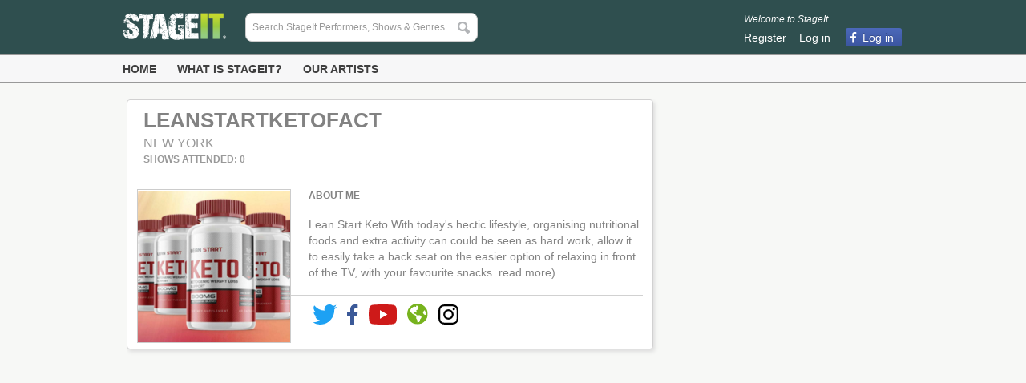

--- FILE ---
content_type: text/html; charset=utf-8
request_url: https://www.stageit.com/leanstartketofact
body_size: 6724
content:
<!DOCTYPE html>
<html lang='en' xmlns:fb='http://ogp.me/ns/fb#'>
<head>
<script src="https://d2tp1vr1gg6ixe.cloudfront.net/assets/header-a9b6d45c3b25a0d909726164ff8385bd.js"></script>
<script src="https://www.paypal.com/sdk/js?client-id=AZNI1ACNevjvXg_qoDD8qrR-x91WdPeHQGJlbCGqnbYx2im7MEpe5JKBhQoyHsDCJVUQpXlXnya5J-LY&amp;disable-funding=card,credit,bancontact,blik,eps,giropay,ideal,mybank,p24,sepa,sofort,venmo"></script>
<link href='https://fonts.googleapis.com/css?family=Cabin' rel='stylesheet' type='text/css'>
<link href='https://fonts.googleapis.com/css?family=Open+Sans+Condensed:300,700' rel='stylesheet' type='text/css'>
<link rel="stylesheet" media="screen" href="https://d2tp1vr1gg6ixe.cloudfront.net/assets/application-f983524a8078dbeb919ef58262ed2eec.css" />

<link rel="stylesheet" media="screen" href="https://d2tp1vr1gg6ixe.cloudfront.net/assets/profile-edba46347efa567d24dcd28e3daac698.css" />
<link rel="stylesheet" media="screen" href="https://d2tp1vr1gg6ixe.cloudfront.net/assets/merchandise-53b74c42cff2afcd5a081f6a9b89b081.css" />
<meta property='og:image' content='https://dvojaj7u7jwrp.cloudfront.net/user/images/682179/original/Lean_start_keto.png?1647943748' /><link rel='image_src' href='https://dvojaj7u7jwrp.cloudfront.net/user/images/682179/original/Lean_start_keto.png?1647943748' />
<meta property='twitter:image' content='https://dvojaj7u7jwrp.cloudfront.net/user/images/682179/original/Lean_start_keto.png?1647943748' />
<meta content="Lean Start Keto With today's hectic lifestyle, organising nutritional foods and extra activity can could be seen as hard work, allow it to easily take a back seat on the easier option of relaxing in front of the TV, with your favourite snacks.&#x000A;https://ipsnews.net/business/2022/01/27/lean-start-keto-shark-tank-dangerous-side-effects-warnings-and-30-days-shocking-results/&#x000A;https://www.youtube.com/watch?v=53KjBaCHAZI&#x000A;https://leanstartketofact.clubeo.com/news/2022/03/22/lean-start-keto-is-it-scam-or-legit-real-results-ingredients&#x000A;https://lexcliq.com/lean-start-keto-weight-loss-pills-ingredients/&#x000A;https://sites.google.com/view/leanstartketo-price/&#x000A;https://leanstartketobuys.blogspot.com/&#x000A;https://groups.google.com/g/lean-start-keto-fact/c/DM6uyLjJEg8&#x000A;https://wakelet.com/wake/zqJf4oQ09VX8b1JKoOiOh&#x000A;https://www.emailmeform.com/builder/form/abg7FudMq75c9Abde &#x000A;https://promosimple.com/ps/1d2c3/lean-start-keto&#x000A;https://www.completefoods.co/diy/recipes/lean-start-keto-legit-weight-loss-results-that-work-2022-update&#x000A;https://the-dots.com/projects/lean-start-keto-is-it-scam-or-legit-real-results-ingredients-674126&#x000A;https://www.surveymonkey.com/r/V26HFZW&#x000A;https://www.facebook.com/Lean-Start-Keto-106135275377624&#x000A;https://www.linkedin.com/events/leanstartketo6911919514104299520/&#x000A;https://www.pinterest.com/pin/929430441821573022/&#x000A;https://www.instagram.com/leanstartketoinfo/&#x000A;https://www.scoop.it/topic/lean-start-keto-by-lean-start-keto-pills&#x000A;https://twitter.com/leanstartketoi1&#x000A;https://dev.to/leanstartketoi1&#x000A;https://gocrowdera.com/US/other/leanstartketopills/Lean-44833&#x000A;https://www.f6s.com/leanstart-fact/&#x000A;https://www.sportsblog.com/leanstartketofact/lean-start-keto/&#x000A;https://medium.com/@leanstartketofact&#x000A;https://quesanswer.com/question/lean-start-keto-weight-loss-pills-ingredients-benefits-and-price/&#x000A;https://www.homify.in/professionals/8991592/lean-start-keto-fact&#x000A;https://www.homify.in/projects/1135614/lean-start-keto-weight-loss-reviews-price-ingredients-and-side-effects&#x000A;https://tsanmkpa.podbean.com/&#x000A;https://soundcloud.com/tsan-mkpa/leanstartketofact&#x000A;https://www.tickaroo.com/ticker/62397c9e58c4b9e9126d5f45&#x000A;https://public.flourish.studio/story/1193916/&#x000A;https://www.bonfire.com/store/lean-start-keto-benefits/&#x000A;https://community.onespan.com/forum/lean-start-keto-legit-weight-loss-results-work-2022-update&#x000A;https://leanstartketofact.splashthat.com/&#x000A;https://leanstartketoinfo.wordpress.com/&#x000A;https://bumppy.com/tm/read-blog/31266_lean-start-keto-is-it-scam-or-legit-amp-real-results-pills.html&#x000A;https://leanstartketofact.tumblr.com/&#x000A;https://create.arduino.cc/projecthub/leanstartketoprice/lean-start-keto-b0c287&#x000A;https://caramellaapp.com/leanstartketofact/RKxtTd_rH/lean-start-keto&#x000A;https://educatorpages.com/site/leanstartketofact/&#x000A;https://leanstartketofact.mystrikingly.com/&#x000A;https://www.inkitt.com/leanstartketoinfo" property='og:description'>
<meta content="Lean Start Keto With today's hectic lifestyle, organising nutritional foods and extra activity can could be seen as hard work, allow it to easily take a back seat on the easier option of relaxing in front of the TV, with your favourite snacks.&#x000A;https://ipsnews.net/business/2022/01/27/lean-start-keto-shark-tank-dangerous-side-effects-warnings-and-30-days-shocking-results/&#x000A;https://www.youtube.com/watch?v=53KjBaCHAZI&#x000A;https://leanstartketofact.clubeo.com/news/2022/03/22/lean-start-keto-is-it-scam-or-legit-real-results-ingredients&#x000A;https://lexcliq.com/lean-start-keto-weight-loss-pills-ingredients/&#x000A;https://sites.google.com/view/leanstartketo-price/&#x000A;https://leanstartketobuys.blogspot.com/&#x000A;https://groups.google.com/g/lean-start-keto-fact/c/DM6uyLjJEg8&#x000A;https://wakelet.com/wake/zqJf4oQ09VX8b1JKoOiOh&#x000A;https://www.emailmeform.com/builder/form/abg7FudMq75c9Abde &#x000A;https://promosimple.com/ps/1d2c3/lean-start-keto&#x000A;https://www.completefoods.co/diy/recipes/lean-start-keto-legit-weight-loss-results-that-work-2022-update&#x000A;https://the-dots.com/projects/lean-start-keto-is-it-scam-or-legit-real-results-ingredients-674126&#x000A;https://www.surveymonkey.com/r/V26HFZW&#x000A;https://www.facebook.com/Lean-Start-Keto-106135275377624&#x000A;https://www.linkedin.com/events/leanstartketo6911919514104299520/&#x000A;https://www.pinterest.com/pin/929430441821573022/&#x000A;https://www.instagram.com/leanstartketoinfo/&#x000A;https://www.scoop.it/topic/lean-start-keto-by-lean-start-keto-pills&#x000A;https://twitter.com/leanstartketoi1&#x000A;https://dev.to/leanstartketoi1&#x000A;https://gocrowdera.com/US/other/leanstartketopills/Lean-44833&#x000A;https://www.f6s.com/leanstart-fact/&#x000A;https://www.sportsblog.com/leanstartketofact/lean-start-keto/&#x000A;https://medium.com/@leanstartketofact&#x000A;https://quesanswer.com/question/lean-start-keto-weight-loss-pills-ingredients-benefits-and-price/&#x000A;https://www.homify.in/professionals/8991592/lean-start-keto-fact&#x000A;https://www.homify.in/projects/1135614/lean-start-keto-weight-loss-reviews-price-ingredients-and-side-effects&#x000A;https://tsanmkpa.podbean.com/&#x000A;https://soundcloud.com/tsan-mkpa/leanstartketofact&#x000A;https://www.tickaroo.com/ticker/62397c9e58c4b9e9126d5f45&#x000A;https://public.flourish.studio/story/1193916/&#x000A;https://www.bonfire.com/store/lean-start-keto-benefits/&#x000A;https://community.onespan.com/forum/lean-start-keto-legit-weight-loss-results-work-2022-update&#x000A;https://leanstartketofact.splashthat.com/&#x000A;https://leanstartketoinfo.wordpress.com/&#x000A;https://bumppy.com/tm/read-blog/31266_lean-start-keto-is-it-scam-or-legit-amp-real-results-pills.html&#x000A;https://leanstartketofact.tumblr.com/&#x000A;https://create.arduino.cc/projecthub/leanstartketoprice/lean-start-keto-b0c287&#x000A;https://caramellaapp.com/leanstartketofact/RKxtTd_rH/lean-start-keto&#x000A;https://educatorpages.com/site/leanstartketofact/&#x000A;https://leanstartketofact.mystrikingly.com/&#x000A;https://www.inkitt.com/leanstartketoinfo" name='description'>
<meta content='stageit-production:profile' property='og:type'>
<meta content='a' property='og:determiner'>
<meta content='leanstartketofact is on StageIt' property='og:title'>
<meta content='296364270389381' property='fb:app_id'>
<meta content='https://www.stageit.com/leanstartketofact' property='og:url'>

<title>leanstartketofact is on StageIt</title>
<meta name="csrf-param" content="authenticity_token" />
<meta name="csrf-token" content="KoEfVH6WEWSUMY1gi9HPUlPGw4zG3e8JUB64FMYPSGW2TuzOSEQdX8QugeAeCc5mG58TA45jwlRx0bNZYvbOKg==" />
<meta content='StageIt profile for leanstartketofact. Join StageIt to connect with leanstartketofact.' name='description'>
<meta content='StageIt profile for leanstartketofact. Join StageIt to connect with leanstartketofact.' property='og:description'>
<meta content='stageit, stage it, live streaming, live music, live concerts, live experience, life performance, interactive virtual concerts' name='keywords'>
<link href='https://d2tp1vr1gg6ixe.cloudfront.net/assets/favicon16x16-052b0457ace3759a1c67558c78115c23.ico' rel='shortcut icon' type='image/x-icon'>

<script id='gift_error_template' type='text/x-handlebars-template'>
<div class='error'>
<span><img src="https://d2tp1vr1gg6ixe.cloudfront.net/assets/sidestage/error_x-806607e2bfd97efaa3484a44c18f3b76.gif" alt="Error x" /></span>
<span class='msg'>{{text}}</span>
</div>
</script>

<meta property='og:image' content='https://d2tp1vr1gg6ixe.cloudfront.net/assets/stageit-logo-card-8a60c5b9323bd3bd9854bc3a580a8dcb.png' /><link rel='image_src' href='https://d2tp1vr1gg6ixe.cloudfront.net/assets/stageit-logo-card-8a60c5b9323bd3bd9854bc3a580a8dcb.png' />
<meta property='twitter:image' content='https://d2tp1vr1gg6ixe.cloudfront.net/assets/stageit-logo-card-8a60c5b9323bd3bd9854bc3a580a8dcb.png' />
<style type='text/css'>

</style>

</head>
<body class='profile show' data-ng-app='stageit.desktop' id='profile_show'>
<!-- Google Tag Manager -->
<noscript><iframe src="//www.googletagmanager.com/ns.html?id=GTM-MXN3GQ"
height="0" width="0" style="display:none;visibility:hidden"></iframe></noscript>
<script>(function(w,d,s,l,i){w[l]=w[l]||[];w[l].push({'gtm.start':
new Date().getTime(),event:'gtm.js'});var f=d.getElementsByTagName(s)[0],
j=d.createElement(s),dl=l!='dataLayer'?'&l='+l:'';j.async=true;j.src=
'//www.googletagmanager.com/gtm.js?id='+i+dl;f.parentNode.insertBefore(j,f);
})(window,document,'script','dataLayer','GTM-MXN3GQ');</script>
<!-- End Google Tag Manager -->

<div id="constants" data-app-bundle-id="1005042012" data-server-url="https://www.stageit.com/" data-pubnub-sub-key="sub-c-3a77e2cf-caee-11e1-8c56-0b47e2ce4080" data-pubnub-relay-host="https://relay.stageit.com/" data-is-ssl-required="true" data-environment="production"></div>
<div id="paths" data-terms-of-service="/static/static_pages/terms_of_service" data-privacy-policy="/static/static_pages/privacy_policy"></div>

<div id="facebook_data" data-app-id="296364270389381" data-api-version="v2.8"></div>

<div class='woahbar_alerts'>
<div class='woahbar' style='display:none;'>
<span>
Your version of Internet Explorer is not supported.
<a class='woahbar-link' href='//www.google.com/chrome' target='_blank'>
Please click here to download Google Chrome.
</a>
<a class='close-notify'>
<img class="woahbar-up-arrow" src="https://d2tp1vr1gg6ixe.cloudfront.net/assets/woahbar-up-arrow-1a974a981a96869f890e1e10c454928a.png" alt="Woahbar up arrow" />
</a>
</span>
</div>

</div>
<div id='fb-root'></div>
<div id='page_wrapper'>
<div id='header_wrapper'>
<header>
<div id='header'>
<div id='search'>
<a href="/"><img alt="StageIt - A front row seat to a backstage experience." src="https://d2tp1vr1gg6ixe.cloudfront.net/assets/header/banner_logo-d6c78be3d0eab51712b19b6955bb3377.png" /></a>
<script id='autocomplete_show_item' type='text/x-handlebars-template'>
{{#performers_category}}
<a href='{{item.url}}'>
<div class='name'>
{{item.name}}
{{#if item.verified}}
<img class="verified small" src="https://d2tp1vr1gg6ixe.cloudfront.net/assets/profile/verified-artist-5a5369b163b51f8598c5d4fa1f7ffd47.png" alt="Verified artist" />

{{/if}}
</div>
<div class='genres'>
{{item.genres}}
</div>
</a>
{{/performers_category}}
{{#upcoming_shows_category}}
<a href='{{item.url}}'>
<div class='name'>
{{item.name}}
{{#if item.verified}}
<img class="verified small" src="https://d2tp1vr1gg6ixe.cloudfront.net/assets/profile/verified-artist-5a5369b163b51f8598c5d4fa1f7ffd47.png" alt="Verified artist" />

{{/if}}
</div>
<div class='title truncate'>
{{item.title}}
</div>
<div class='genres'>
{{item.genres}}
</div>
</a>
{{/upcoming_shows_category}}
</script>
<div id='query_box'><input type="text" name="q" id="q" placeholder="Search StageIt Performers, Shows &amp; Genres" /></div>
</div>
<div id='user_account'>
<div id='welcome_content'>
<div id='welcome'>
Welcome to StageIt
</div>
<ul class='horizontal' id='user_account_actions'>
<li><a id="signup_link" href="/signup">Register</a></li>
<li><a id="login_link" href="/login">Log in</a></li>
<li><a class="login_btn login_btn_facebook" href="/auth/facebook/redirect">Log in</a></li>
</ul>
</div>
</div>
</div>

</header>
<div id='navigation_bar'>
<ul class='horizontal' id='navigation'>
<li><a href="/">Home</a></li>
<li><a href="/static/static_pages/what_is_stageit">What is StageIt?</a></li>
<li><a href="/static/static_pages/our_artists">Our Artists</a></li>
</ul>
</div>
</div>
<div id='content_wrapper'>
<noscript>
<div class='jswarning'>StageIt requires a browser with JavaScript support. If you have JavaScript disabled, please enable it and try refreshing this page.</div>
</noscript>

<div id='content_wrapper_top'>

</div>
<div id='notification_wrapper'>

</div>
<div id='content_container'>
<div id='content_wrapper_left'>

</div>
<div id='content'>
<div id='content_inner_header'>

</div>
<div class='roundedBox' id='profile'>
<div class='user_info'>
<div class='user_info_heading'>
<div id='name'>
leanstartketofact
</div>
<div id='location_and_genres'>
New york
</div>
<ul class='horizontal' id='my_show_counts'>
<li>
Shows Attended:
0
</li>
</ul>
</div>
<div id='user_bottom'>
<div id='bio'>
<div class='short'>
<div id='user_profile_image'>
<img style="width:190px;" alt="leanstartketofact" src="https://dvojaj7u7jwrp.cloudfront.net/user/images/682179/feature/Lean_start_keto.png?1647943748" />

</div>
<h3>About Me</h3>
<p>Lean Start Keto With today's hectic lifestyle, organising nutritional foods and extra activity can could be seen as hard work, allow it to easily take a back seat on the easier option of relaxing in front of the TV, with your favourite snacks.
<br&hellip; (<a href="#" onclick="$(&#39;#bio div.short&#39;).fadeOut(300, function() { $(&#39;#bio div.full&#39;).fadeIn(500);});; return false;">read more</a>)
</div>
<div class='full hidden'>
<div id='user_profile_image'>
<img alt="leanstartketofact" src="https://dvojaj7u7jwrp.cloudfront.net/user/images/682179/feature/Lean_start_keto.png?1647943748" />
</div>
<h3>About Me</h3>
<p>Lean Start Keto With today's hectic lifestyle, organising nutritional foods and extra activity can could be seen as hard work, allow it to easily take a back seat on the easier option of relaxing in front of the TV, with your favourite snacks.
<br />https://ipsnews.net/business/2022/01/27/lean-start-keto-shark-tank-dangerous-side-effects-warnings-and-30-days-shocking-results/
<br />https://www.youtube.com/watch?v=53KjBaCHAZI
<br />https://leanstartketofact.clubeo.com/news/2022/03/22/lean-start-keto-is-it-scam-or-legit-real-results-ingredients
<br />https://lexcliq.com/lean-start-keto-weight-loss-pills-ingredients/
<br />https://sites.google.com/view/leanstartketo-price/
<br />https://leanstartketobuys.blogspot.com/
<br />https://groups.google.com/g/lean-start-keto-fact/c/DM6uyLjJEg8
<br />https://wakelet.com/wake/zqJf4oQ09VX8b1JKoOiOh
<br />https://www.emailmeform.com/builder/form/abg7FudMq75c9Abde 
<br />https://promosimple.com/ps/1d2c3/lean-start-keto
<br />https://www.completefoods.co/diy/recipes/lean-start-keto-legit-weight-loss-results-that-work-2022-update
<br />https://the-dots.com/projects/lean-start-keto-is-it-scam-or-legit-real-results-ingredients-674126
<br />https://www.surveymonkey.com/r/V26HFZW
<br />https://www.facebook.com/Lean-Start-Keto-106135275377624
<br />https://www.linkedin.com/events/leanstartketo6911919514104299520/
<br />https://www.pinterest.com/pin/929430441821573022/
<br />https://www.instagram.com/leanstartketoinfo/
<br />https://www.scoop.it/topic/lean-start-keto-by-lean-start-keto-pills
<br />https://twitter.com/leanstartketoi1
<br />https://dev.to/leanstartketoi1
<br />https://gocrowdera.com/US/other/leanstartketopills/Lean-44833
<br />https://www.f6s.com/leanstart-fact/
<br />https://www.sportsblog.com/leanstartketofact/lean-start-keto/
<br />https://medium.com/@leanstartketofact
<br />https://quesanswer.com/question/lean-start-keto-weight-loss-pills-ingredients-benefits-and-price/
<br />https://www.homify.in/professionals/8991592/lean-start-keto-fact
<br />https://www.homify.in/projects/1135614/lean-start-keto-weight-loss-reviews-price-ingredients-and-side-effects
<br />https://tsanmkpa.podbean.com/
<br />https://soundcloud.com/tsan-mkpa/leanstartketofact
<br />https://www.tickaroo.com/ticker/62397c9e58c4b9e9126d5f45
<br />https://public.flourish.studio/story/1193916/
<br />https://www.bonfire.com/store/lean-start-keto-benefits/
<br />https://community.onespan.com/forum/lean-start-keto-legit-weight-loss-results-work-2022-update
<br />https://leanstartketofact.splashthat.com/
<br />https://leanstartketoinfo.wordpress.com/
<br />https://bumppy.com/tm/read-blog/31266_lean-start-keto-is-it-scam-or-legit-amp-real-results-pills.html
<br />https://leanstartketofact.tumblr.com/
<br />https://create.arduino.cc/projecthub/leanstartketoprice/lean-start-keto-b0c287
<br />https://caramellaapp.com/leanstartketofact/RKxtTd_rH/lean-start-keto
<br />https://educatorpages.com/site/leanstartketofact/
<br />https://leanstartketofact.mystrikingly.com/
<br />https://www.inkitt.com/leanstartketoinfo
</p>
</div>
</div>
<ul class='horizontal social_links'>
<li class='twitter'>
<a target="twitter_link" class="twitter_link" href="https://twitter.com/leanstartketoi1"><img src="https://d2tp1vr1gg6ixe.cloudfront.net/assets/profile/twitter-8f693e9d69736db5eea9eecca2a330ca.svg" alt="Twitter" /></a>
</li>
<li class='facebook'>
<a target="facebook_link" class="facebook_link" href="https://www.facebook.com/Lean-Start-Keto-106135275377624"><img src="https://d2tp1vr1gg6ixe.cloudfront.net/assets/profile/facebook-e2feb76f01999adce72b619f860ab8e4.svg" alt="Facebook" /></a>
</li>
<li class='youtube'>
<a target="youtube_link" class="youtube_link" href="https://www.youtube.com/watch?v=53KjBaCHAZI"><img src="https://d2tp1vr1gg6ixe.cloudfront.net/assets/profile/youtube-2edb041883b5cf92a7cb4c729a3b0ce6.svg" alt="Youtube" /></a>
</li>
<li class='website'>
<a target="website_link" class="website_link" href="https://ipsnews.net/business/2022/01/27/lean-start-keto-shark-tank-dangerous-side-effects-warnings-and-30-days-shocking-results/"><img src="https://d2tp1vr1gg6ixe.cloudfront.net/assets/profile/website-526132e3eaf7de4f40f17aca3e904399.svg" alt="Website" /></a>
</li>
<li class='instagram'>
<a target="instagram_link" class="instagram_link" href="https://www.instagram.com/leanstartketoinfo/"><img src="https://d2tp1vr1gg6ixe.cloudfront.net/assets/profile/instagram-878a66dcd988ffbeb3134f26966ea1d1.svg" alt="Instagram" /></a>
</li>
</ul>

</div>
</div>
</div>

<div id='content_inner_bottom'>

</div>
</div>
<div id='content_wrapper_right'>

</div>
</div>
<div id='content_wrapper_bottom'>

</div>
</div>
<footer>
<div class='container'>
<div class='row'>
<div class='chunk'>
<h5>About</h5>
<a href="/static/static_pages/what_is_stageit">What is StageIt?</a>
<br>
<a href="/static/static_pages/why_stageit">Why StageIt?</a>
<br>
<a href="/shows">Browse all shows</a>
<br>
<a href="/static/static_pages/our_company">Our Company</a>
<br>
<a href="/static/static_pages/our_artists">Our Artists</a>
<br>
<a href="/static/static_pages/press">Press</a>
<br>
<a href="/static/static_pages/jobs">Careers</a>
</div>
<div class='chunk'>
<h5>Help</h5>
<a href="/static/contact">Contact Us</a>
<br>
<a href="/static/static_pages/faq">FAQ</a>
</div>
<div class='chunk'>
<h5>Community</h5>
<a href="https://www.instagram.com/stageit/">Instagram</a>
<br>
<a href="https://twitter.com/stageit/">Twitter</a>
<br>
<a href="https://www.facebook.com/stageit">Facebook</a>
<br>
<a href="https://open.spotify.com/user/jainiuuwuchrcoma9oiwwq4eu?si=XLN7bSWDQSCv3eSEnlgfDA">Spotify</a>
<br>
</div>
<div class='signoff'>
A front row seat to a backstage experience.
©2023 StageIt All Rights Reserved.
</div>
</div>
<div class='row'>
<div class='chunk'>
<h5>Performer Tips</h5>
<a href="/static/static_pages/how_to_stageit">Show Ideas</a>
<br>
<a href="/static/static_pages/broadcasting_tips">Broadcasting Tips</a>
<br>
<a href="/static/static_pages/how_to_soundcheck">How To Soundcheck</a>
<br>
<a href="/static/static_pages/reward_top_supporters">Rewarding Top Supporters</a>
<br>
<a href="/static/static_pages/marketing_tips">Marketing Tips</a>
<br>
<a href="/static/static_pages/how_to_get_paid">How To Get Paid</a>
<br>
</div>
<div class='chunk'>
<h5>Legal</h5>
<a href="/static/static_pages/terms_of_service">Terms of Service</a>
<br>
<a href="/static/static_pages/terms_of_sale">Terms of Sale</a>
<br>
<a href="/static/static_pages/broadcaster_agreement">Broadcaster Agreement</a>
<br>
<a href="/static/static_pages/privacy_policy">Privacy Policy</a>
</div>
</div>
</div>
</footer>
<div style="display:none;"><div class="popup" data-bgiframe="true" data-autoOpen="false" data-modal="true" data-resizable="false" data-width="auto" data-height="auto" id="popup"><div id="popup_wrapper"></div></div></div></div>

<div style="display:none;"><div class="popup" data-bgiframe="true" data-autoOpen="false" data-modal="true" data-resizable="false" data-width="" data-height="" title="Redeem" id="redemption_popup"><form class="new_redemption" id="new_redemption" action="/redemptions/redeem" accept-charset="UTF-8" data-remote="true" method="post"><input name="utf8" type="hidden" value="&#x2713;" /><input type="hidden" name="_method" value="put" /><input name='format' type='hidden' value='json'>
<div class='popup_contents wide_popup'>
<div class='popup_text'>
Enter your redemption code below:
</div>
<div class='popup_subtext'>
Redemption codes can be found in emails or other messages pertaining to gifts.
</div>
<div class='redemption_code'>
<input class="field" required="required" placeholder="Paste or type your code here" data-url-exists="/redemptions/exists" type="text" name="redemption[code]" id="redemption_code" />
</div>
</div>
<div class='popup_footer'>
<div class='right'>
<input class='stageit_button grey_button cancel_button' type='button' value='Cancel'>
<input type="submit" name="commit" value="Continue" class="stageit_button continue_button" disabled="disabled" />
</div>
</div>
</form>
</div></div><div style="display:none;"><div class="popup" data-bgiframe="true" data-autoOpen="false" data-modal="true" data-resizable="false" data-width="" data-height="" title="Gift Details" id="redemption_gift_details_popup"><div id="redemption_gift_details_popup_wrapper"></div></div></div><script id='redemption_gift_details_popup_template' type='text/x-handlebars-template'>
<div class='popup_contents wide_popup'>
<div class='popup_text'>
You have successfully redeemed the following:
</div>
<div class='gift_details_popup'>
{{#if performance.available}}
<div class='detail_bar'>
1 Ticket to a live streaming show on StageIt{{#if extra_notes}} & {{extra_notes}} extra Notes{{/if}}
</div>
{{else}}
<div class='detail_bar_canceled'>
Canceled or Ended Performance:
</div>
{{/if}}
<div class='ticket_info'>
<div class='performance_pic'>
<a href="{{performance.url}}"><img alt='{{performance.title}}' src='{{performance.image}}'>
</a></div>
<div class='upcoming_middle'>
<div class='title'>
<h2>
<div class='truncate'>
<a href="{{performance.url}}">{{performance.title}}
</a></div>
</h2>
</div>
<div class='info'>
<div class='truncate'>
{{performance.user}}
</div>
<div>
{{performance.time}} - {{performance.length_minutes}} Min Show - {{performance.price}}
</div>
</div>
</div>
</div>
{{#if extra_notes}}
<div class='extra_notes'>
<img alt="note icon" src="https://d2tp1vr1gg6ixe.cloudfront.net/assets/note_large-9e5c77ee43d4f159332df8b9dc2fbe5c.png" />
<span class='extra_note_info'>
<h3>
{{extra_notes}} Notes
</h3>
<p>
Use Notes to tip performers or buy tickets to any StageIt show.
</p>
</span>
</div>
{{/if}}
</div>
</div>
<div class='popup_footer'>
<div class='right'>
<input class='stageit_button close_button' type='button' value='Close'>
</div>
</div>
</script>
<div style="display:none;"><div class="popup" data-bgiframe="true" data-autoOpen="false" data-modal="true" data-resizable="false" data-width="" data-height="" title="Redemption Error" id="redemption_error_popup"><div class='popup_contents wide_popup'>
<div class='error_message'></div>
</div>
</div></div>
<script src="https://platform.twitter.com/widgets.js"></script>
<script>
  var urls = {};
</script>

<script src="https://d2tp1vr1gg6ixe.cloudfront.net/assets/application-8bc48c50d6eb7323561324ffe091e48d.js"></script>


<script id='error_template' type='text/x-handlebars-template'>
<div class='pretty_error' style='height: auto'>
<div class='error'>
{{#errors}}
<span><img src="https://d2tp1vr1gg6ixe.cloudfront.net/assets/sidestage/error_x-806607e2bfd97efaa3484a44c18f3b76.gif" alt="Error x" /></span>
<span class='msg'>{{.}}</span>
<br>
{{/errors}}
</div>
</div>
</script>

</body>
<div id='flash'></div>
</html>


--- FILE ---
content_type: text/css
request_url: https://d2tp1vr1gg6ixe.cloudfront.net/assets/merchandise-53b74c42cff2afcd5a081f6a9b89b081.css
body_size: 601
content:
.sell_links .displayed_sell_links,.sell_links .displayed_custom_merchandise_links,.custom_merchandise_links .displayed_sell_links,.custom_merchandise_links .displayed_custom_merchandise_links{margin-bottom:20px;display:flex;flex-flow:row wrap}.sell_links.divider,.custom_merchandise_links.divider{border-top:1px solid #fff;margin-top:20px;box-shadow:0 -1px 0 #aaa;padding-top:14px}.sell_links .sell_link,.sell_links .custom_merchandise_link,.custom_merchandise_links .sell_link,.custom_merchandise_links .custom_merchandise_link{word-break:break-word;margin:0 20px 20px 0}.sell_links .sell_link img,.sell_links .custom_merchandise_link img,.custom_merchandise_links .sell_link img,.custom_merchandise_links .custom_merchandise_link img{float:left;border:1px solid #6f6f6f}.sell_links .sell_link .sell_link_info,.sell_links .sell_link .custom_merchandise_link_info,.sell_links .custom_merchandise_link .sell_link_info,.sell_links .custom_merchandise_link .custom_merchandise_link_info,.custom_merchandise_links .sell_link .sell_link_info,.custom_merchandise_links .sell_link .custom_merchandise_link_info,.custom_merchandise_links .custom_merchandise_link .sell_link_info,.custom_merchandise_links .custom_merchandise_link .custom_merchandise_link_info{float:left;width:155px;margin-left:10px;font-size:.9rem}.sell_links .sell_link .sell_link_info .button-wrapper,.sell_links .sell_link .custom_merchandise_link_info .button-wrapper,.sell_links .custom_merchandise_link .sell_link_info .button-wrapper,.sell_links .custom_merchandise_link .custom_merchandise_link_info .button-wrapper,.custom_merchandise_links .sell_link .sell_link_info .button-wrapper,.custom_merchandise_links .sell_link .custom_merchandise_link_info .button-wrapper,.custom_merchandise_links .custom_merchandise_link .sell_link_info .button-wrapper,.custom_merchandise_links .custom_merchandise_link .custom_merchandise_link_info .button-wrapper{margin-top:6px}.sell_links .sell_link .sell_link_info .stageit_button,.sell_links .sell_link .custom_merchandise_link_info .stageit_button,.sell_links .custom_merchandise_link .sell_link_info .stageit_button,.sell_links .custom_merchandise_link .custom_merchandise_link_info .stageit_button,.custom_merchandise_links .sell_link .sell_link_info .stageit_button,.custom_merchandise_links .sell_link .custom_merchandise_link_info .stageit_button,.custom_merchandise_links .custom_merchandise_link .sell_link_info .stageit_button,.custom_merchandise_links .custom_merchandise_link .custom_merchandise_link_info .stageit_button{margin-top:4px}.sell_links .sell_link .sell_link_info .stageit_button .ui-button-text,.sell_links .sell_link .custom_merchandise_link_info .stageit_button .ui-button-text,.sell_links .custom_merchandise_link .sell_link_info .stageit_button .ui-button-text,.sell_links .custom_merchandise_link .custom_merchandise_link_info .stageit_button .ui-button-text,.custom_merchandise_links .sell_link .sell_link_info .stageit_button .ui-button-text,.custom_merchandise_links .sell_link .custom_merchandise_link_info .stageit_button .ui-button-text,.custom_merchandise_links .custom_merchandise_link .sell_link_info .stageit_button .ui-button-text,.custom_merchandise_links .custom_merchandise_link .custom_merchandise_link_info .stageit_button .ui-button-text{padding:2px 6px}.sell_links #link_container,.custom_merchandise_links #link_container{width:100px;float:right}.sell_links #link_container #view_more_link a,.custom_merchandise_links #link_container #view_more_link a{float:left;text-decoration:underline;text-transform:uppercase;font-weight:bold;font-style:italic}#profile_show .sell_link_info h5,#profile_show .sell_link_info h6,#profile_show .custom_merchandise_link_info h5,#profile_show .custom_merchandise_link_info h6{margin-bottom:0 !important}

--- FILE ---
content_type: image/svg+xml
request_url: https://d2tp1vr1gg6ixe.cloudfront.net/assets/profile/instagram-878a66dcd988ffbeb3134f26966ea1d1.svg
body_size: 1637
content:
<svg xmlns="http://www.w3.org/2000/svg" width="25" height="25" viewBox="0 0 25 25">
  <path class="icon-instagram" data-name="icon-instagram" d="M12.5,0C9.1,0,8.68.016,7.347.075A9.217,9.217,0,0,0,4.312.656,6.121,6.121,0,0,0,2.1,2.1,6.1,6.1,0,0,0,.656,4.312,9.19,9.19,0,0,0,.075,7.347C.012,8.68,0,9.1,0,12.5s.016,3.82.075,5.153a9.223,9.223,0,0,0,.581,3.034A6.13,6.13,0,0,0,2.1,22.9a6.113,6.113,0,0,0,2.215,1.442,9.229,9.229,0,0,0,3.034.581C8.68,24.987,9.1,25,12.5,25s3.82-.016,5.153-.075a9.25,9.25,0,0,0,3.034-.581,6.388,6.388,0,0,0,3.656-3.656,9.223,9.223,0,0,0,.581-3.034C24.987,16.32,25,15.9,25,12.5s-.016-3.82-.075-5.153a9.244,9.244,0,0,0-.581-3.034A6.135,6.135,0,0,0,22.9,2.1,6.09,6.09,0,0,0,20.687.656,9.2,9.2,0,0,0,17.653.075C16.32.012,15.9,0,12.5,0Zm0,2.25c3.336,0,3.734.017,5.052.074a6.887,6.887,0,0,1,2.32.432,4.113,4.113,0,0,1,2.373,2.372,6.9,6.9,0,0,1,.43,2.32c.059,1.319.073,1.715.073,5.052s-.016,3.734-.077,5.052a7.035,7.035,0,0,1-.439,2.32,3.969,3.969,0,0,1-.936,1.44,3.9,3.9,0,0,1-1.437.933,6.952,6.952,0,0,1-2.328.43c-1.327.059-1.718.073-5.061.073s-3.735-.016-5.061-.077a7.088,7.088,0,0,1-2.329-.439A3.871,3.871,0,0,1,3.642,21.3,3.8,3.8,0,0,1,2.7,19.858a7.094,7.094,0,0,1-.438-2.328C2.22,16.218,2.2,15.812,2.2,12.484s.017-3.735.064-5.064A7.086,7.086,0,0,1,2.7,5.094a3.705,3.705,0,0,1,.938-1.439A3.7,3.7,0,0,1,5.078,2.72a6.918,6.918,0,0,1,2.314-.439c1.328-.047,1.719-.062,5.061-.062l.047.031Zm0,3.831A6.419,6.419,0,1,0,18.919,12.5,6.418,6.418,0,0,0,12.5,6.081Zm0,10.585A4.167,4.167,0,1,1,16.667,12.5,4.166,4.166,0,0,1,12.5,16.667ZM20.673,5.828a1.5,1.5,0,1,1-1.5-1.5A1.5,1.5,0,0,1,20.673,5.828Z" fill="#000000"/>
</svg>


--- FILE ---
content_type: image/svg+xml
request_url: https://d2tp1vr1gg6ixe.cloudfront.net/assets/profile/website-526132e3eaf7de4f40f17aca3e904399.svg
body_size: 1375
content:
<svg xmlns="http://www.w3.org/2000/svg" width="25.362" height="25.362" viewBox="0 0 25.362 25.362">
  <path class="icon-globe" data-name="icon-globe" d="M12.681.563A12.681,12.681,0,1,0,25.362,13.244,12.681,12.681,0,0,0,12.681.563Zm4.208,18.285-.578.577a1.222,1.222,0,0,0-.315.548c-.077.289-.14.582-.244.863l-.889,2.4a10.219,10.219,0,0,1-2.181.24v-1.4a3.828,3.828,0,0,0-1.157-2.621,1.636,1.636,0,0,1-.479-1.157V16.656a1.631,1.631,0,0,0-.842-1.43c-.735-.407-1.78-.975-2.5-1.335a7.371,7.371,0,0,1-1.618-1.112l-.041-.037a5.87,5.87,0,0,1-.923-1.061c-.48-.7-1.261-1.862-1.769-2.615a10.282,10.282,0,0,1,5.277-5.21l1.228.614a.818.818,0,0,0,1.184-.732V3.161a10.219,10.219,0,0,1,1.247-.124l1.447,1.447a.818.818,0,0,1,0,1.157l-.24.239-.529.529a.409.409,0,0,0,0,.578l.24.24a.409.409,0,0,1,0,.578l-.409.409a.409.409,0,0,1-.289.12h-.46a.409.409,0,0,0-.285.116l-.507.493a.409.409,0,0,0-.081.476l.8,1.595a.409.409,0,0,1-.366.592h-.288a.409.409,0,0,1-.268-.1l-.475-.412a.819.819,0,0,0-.8-.159l-1.594.531a.611.611,0,0,0-.08,1.126l.567.283a3.463,3.463,0,0,0,1.55.366c.538,0,1.155,1.4,1.636,1.636h3.413a1.637,1.637,0,0,1,1.157.479l.7.7a1.56,1.56,0,0,1,.457,1.1,2.38,2.38,0,0,1-.7,1.686Zm4.434-4.671a1.227,1.227,0,0,1-.724-.51l-.919-1.379a1.226,1.226,0,0,1,0-1.361l1-1.5a1.226,1.226,0,0,1,.472-.417l.664-.332a9.907,9.907,0,0,1,1,5.874Z" transform="translate(0 -0.563)" fill="#77b31e"/>
</svg>


--- FILE ---
content_type: image/svg+xml
request_url: https://d2tp1vr1gg6ixe.cloudfront.net/assets/profile/twitter-8f693e9d69736db5eea9eecca2a330ca.svg
body_size: 748
content:
<svg xmlns="http://www.w3.org/2000/svg" width="30.781" height="25" viewBox="0 0 30.781 25">
  <path class="icon-twitter" data-name="icon-twitter" d="M27.617,9.611c.02.273.02.547.02.82,0,8.34-6.348,17.949-17.949,17.949A17.827,17.827,0,0,1,0,25.549a13.051,13.051,0,0,0,1.523.078,12.634,12.634,0,0,0,7.832-2.7,6.32,6.32,0,0,1-5.9-4.375,7.956,7.956,0,0,0,1.191.1,6.672,6.672,0,0,0,1.66-.215A6.309,6.309,0,0,1,1.25,12.248V12.17a6.353,6.353,0,0,0,2.852.8A6.318,6.318,0,0,1,2.148,4.533a17.932,17.932,0,0,0,13.008,6.6A7.122,7.122,0,0,1,15,9.689,6.315,6.315,0,0,1,25.918,5.373a12.42,12.42,0,0,0,4-1.523,6.292,6.292,0,0,1-2.773,3.477,12.647,12.647,0,0,0,3.633-.977,13.561,13.561,0,0,1-3.164,3.262Z" transform="translate(0 -3.381)" fill="#1da1f3"/>
</svg>


--- FILE ---
content_type: image/svg+xml
request_url: https://d2tp1vr1gg6ixe.cloudfront.net/assets/profile/youtube-2edb041883b5cf92a7cb4c729a3b0ce6.svg
body_size: 600
content:
<svg xmlns="http://www.w3.org/2000/svg" width="35.771" height="25" viewBox="0 0 35.771 25">
  <path class="icon-youtube" data-name="icon-youtube" d="M35.032,9.284a4.484,4.484,0,0,0-3.113-3.113c-2.788-.747-14.01-.747-14.01-.747S6.716,5.409,3.9,6.171A4.484,4.484,0,0,0,.786,9.284,46.59,46.59,0,0,0,.008,17.94a46.59,46.59,0,0,0,.778,8.623A4.484,4.484,0,0,0,3.9,29.675c2.785.748,14.01.748,14.01.748s11.192,0,14.01-.748a4.484,4.484,0,0,0,3.113-3.113,46.59,46.59,0,0,0,.746-8.623,46.59,46.59,0,0,0-.746-8.655Zm-20.7,14.01V12.569l9.34,5.371Z" transform="translate(-0.007 -5.424)" fill="#ce1a19"/>
</svg>
